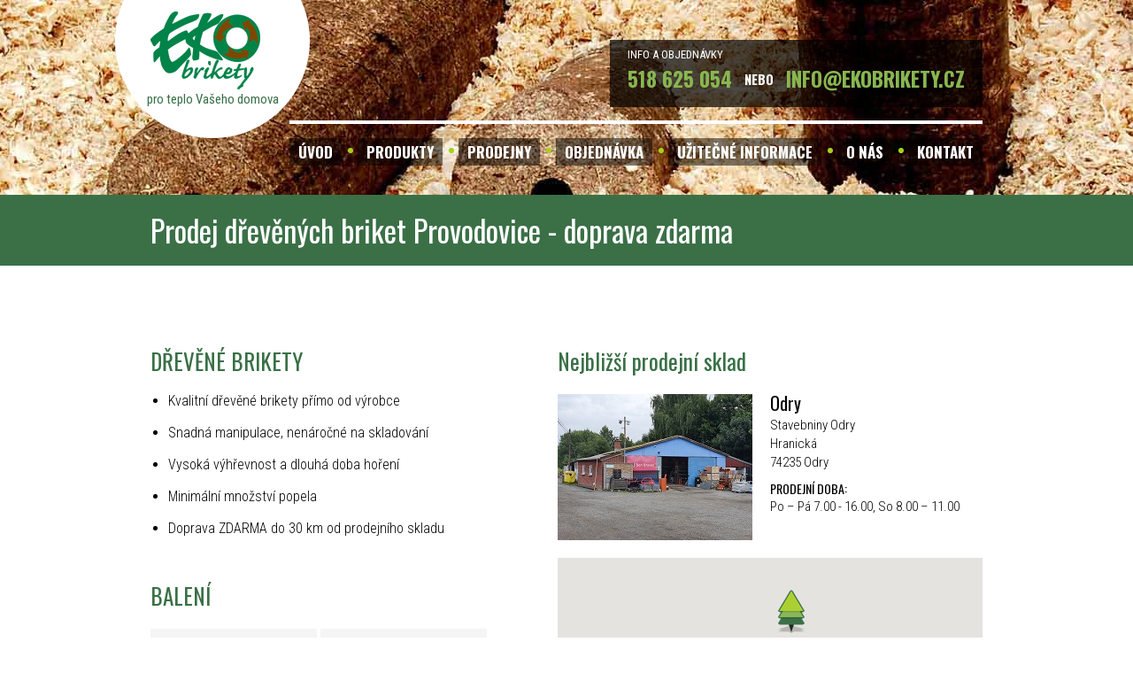

--- FILE ---
content_type: text/html; charset=UTF-8
request_url: https://www.ekobrikety.cz/drevene-brikety-provodovice-1033.html
body_size: 3398
content:
<!DOCTYPE html>
<html lang="cs">

<head><meta charset='utf-8'><meta http-equiv='X-UA-Compatible' content='IE=edge'><meta name='viewport' content='width=device-width, initial-scale=1'><meta name='google-site-verification' content='7za_odwHdrbx-Js2e6Uk2NoYESWWJxL6oBRB_i077mM' /><meta name='Description' content='Prodej dřevěných briket Provodovice s dopravou zdarma.'><meta name='Keywords' content='prodej, dřevěné brikety, Provodovice, doprava, zdarma'><title>Dřevěné brikety Provodovice - doprava zdarma | Ekobrikety.cz</title>	
	<link rel="shortcut icon" href="https://www.ekobrikety.cz/img/favicon.ico">
	<link href="css/reset.css" rel="stylesheet">
	<link href="css/jquery.fancybox.css" rel="stylesheet">
	<link href="css/easy-autocomplete.min.css" rel="stylesheet">
	<link href="css/easy-autocomplete.themes.min.css" rel="stylesheet">
	<link href="js/validace/validationEngine.jquery.css" rel="stylesheet">
	<link href="css/app.css?ver=20210401" rel="stylesheet">

	<!--script src="https://maps.google.com/maps/api/js"></script-->
	<script src="https://maps.googleapis.com/maps/api/js?key=AIzaSyALq4yr_5TjZ044kg5avnvPlQTecDYHpHE"></script>
	<script src="https://ajax.googleapis.com/ajax/libs/jquery/1.11.1/jquery.min.js"></script>
	<script src="//code.jquery.com/jquery-migrate-1.2.1.min.js"></script>
	<script charset="utf-8" src="js/validace/jquery.validationEngine-cz.js"></script>
	<script charset="utf-8" src="js/validace/jquery.validationEngine.js"></script>
	<script src="js/jquery.fancybox.pack.js"></script>
	<script src="js/jquery.easy-autocomplete.min.js"></script>
	<script src="js/app.js?ver=20220505"></script>
	
	<!-- HTML5 shim and Respond.js for IE8 support of HTML5 elements and media queries -->
	<!-- WARNING: Respond.js doesn't work if you view the page via file:// -->
	<!--[if lt IE 9]>
	  <script src="https://oss.maxcdn.com/html5shiv/3.7.2/html5shiv.min.js"></script>
	  <script src="https://oss.maxcdn.com/respond/1.4.2/respond.min.js"></script>
	<![endif]-->
	
	<!--script>
	  (function(i,s,o,g,r,a,m){i['GoogleAnalyticsObject']=r;i[r]=i[r]||function(){
	  (i[r].q=i[r].q||[]).push(arguments)},i[r].l=1*new Date();a=s.createElement(o),
	  m=s.getElementsByTagName(o)[0];a.async=1;a.src=g;m.parentNode.insertBefore(a,m)
	  })(window,document,'script','//www.google-analytics.com/analytics.js','ga');

	  ga('create', 'UA-10456265-1', 'auto');
	  ga('send', 'pageview');

	</script-->	
</head>
<body> 
<!-- Google Tag Manager -->
<noscript><iframe src="//www.googletagmanager.com/ns.html?id=GTM-TK4WXX"
height="0" width="0" style="display:none;visibility:hidden"></iframe></noscript>
<script>(function(w,d,s,l,i){w[l]=w[l]||[];w[l].push({'gtm.start':
new Date().getTime(),event:'gtm.js'});var f=d.getElementsByTagName(s)[0],
j=d.createElement(s),dl=l!='dataLayer'?'&l='+l:'';j.async=true;j.src=
'//www.googletagmanager.com/gtm.js?id='+i+dl;f.parentNode.insertBefore(j,f);
})(window,document,'script','dataLayer','GTM-TK4WXX');</script>
<!-- End Google Tag Manager -->

	<div class="odsazeni"></div>
	<div class="hlavicka">
		<div class="container">
			<!--ul class="jazyky">
	<li>CZ</li>
	<li><a href='https://www.ekobrikety.cz/wooden-briquettes.html'>EN</a></li><li><a href='https://www.ekobrikety.cz/holzbriketts.html'>DE</a></li></ul-->	
<a href="./" class="logo">pro teplo Vašeho domova</a>
<a href="" class="otevritMenu"><span></span><span></span><span></span></a>
<div class="infoBox">
	<small>INFO A OBJEDNÁVKY</small>
	<strong>518 625 054</strong> <span>NEBO</span> <a href="mailto:info@ekobrikety.cz" title="Kontaktujte nás"><strong>INFO@EKOBRIKETY.CZ</strong></a>
</div>
<ul class="menu">
	<li><a href="./">ÚVOD</a></li>
	<li><a href="#">PRODUKTY</a>
		<ul>
			<li><a href="./drevene-brikety.html">DŘEVĚNÉ BRIKETY</a></li>
									<li><a href="./drevene-pelety.html">DŘEVĚNÉ PELETY</a></li>
			<li><a href="./podpalove-drivi.html">PODPALOVÉ DŘÍVÍ</a></li>
			<li><a href="./podpalove-lamelky.html">PODPALOVÉ LAMELKY</a></li>
			<li><a href="./podpalovac.html">PODPALOVAČ</a></li>
		</ul>
	</li>
	<li><a href="./drevene-brikety-prodej.html">PRODEJNY</a></li>
	<li><a href="./objednavka.html">OBJEDNÁVKA</a></li>
	<li><a href="#">UŽITEČNÉ INFORMACE</a>
		<ul>
			<li><a href="./drevene-brikety-doprava.html">DOPRAVA ZDARMA</a></li>
			<li><a href="./porovnejte-zpusoby-vytapeni.html">PROČ PŘEJÍT NA TUHÁ PALIVA</a></li>
			<li><a href="./proc-topit-drevenymi-briketami.html">PROČ TOPIT KVALITNÍMI BRIKETAMI</a></li>
			<li><a href="./vyroba-drevenych-briket.html">JAK SE BRIKETY VYRÁBÍ</a></li>
			<li><a href="./ekologie-a-drevene-brikety.html">EKOLOGICKÉ VÝHODY DŘEVĚNÝCH BRIKET</a></li>
			<li><a href="./bukove-brikety-vs-smrkove-brikety.html">ROZDÍL MEZI BUKOVÝMI A SMRKOVÝMI BRIKETAMI</a></li>
		</ul>	
	</li>
	<li><a href="./o-nas.html">O NÁS</a></li>
	<li><a href="./kontakt.html">KONTAKT</a></li>
</ul>
		</div>
			</div>

	<div class="upoutavka">
    <div class="container">
		<h1>Prodej dřevěných briket Provodovice - doprava zdarma</h1>
    </div>
</div>

<div class="obsahObal">
    <div class="container">
		<div class="produkt">
		    <div class="levySloupec">
				<h2>DŘEVĚNÉ BRIKETY</h2>
				<ul>
					<li>Kvalitní dřevěné brikety přímo od výrobce</li>
					<li>Snadná manipulace, nenáročné na skladování</li>
					<li>Vysoká výhřevnost a dlouhá doba hoření</li>
					<li>Minimální množství popela</li>
					<li>Doprava ZDARMA do 30 km od prodejního skladu</li>				</ul>	
				<h2>BALENÍ</h2>
				<table>
					<tr>
						<td>PE balík</td>
						<td>10 kg</td>
					</tr>
					<tr>
						<td>1 paleta</td>
						<td>100 balíků = 1000 kg</td>
					</tr>
					<tr>
						<td>Rozměr palety</td>
						<td>120x100 cm</td>
					</tr>
				</table>				
				<div class="ceny">
					<h2>CENY</h2>
					<div class="cena">
						<div class="leva">
							<span>BALÍK</span>
							<div class="kruh"><span>10 KG</span></div>
						</div>
						<div class="prava"><span><strong>90 Kč</strong> vč. DPH</span></div>
					</div>

					<div class="cena">
						<div class="leva">
							<span>PALETA</span>
							<div class="kruh"><span>1 TUNA</span></div>
						</div>
						<div class="prava"><span><strong>7900 Kč</strong> vč. DPH</span></div>
					</div>
					
										<div class="cena">
						<div class="leva">
							<span>DOPRAVA</span>
							<div class="kruh"><span><small>OD</small>2 TUN</span></div>
						</div>
						<div class="prava"><span><strong>ZDARMA<sub>*</sub></strong></span></div>
						<small class="posun"><sub>*</sub> Platí do vzdálenosti 30 km z prodejních skladů.</small>
					</div>
										
					<a href="./objednavka.html?misto=1033&zbozi=brikety" class="objednat">OBJEDNAT</a>
				</div>

		    </div>
			
		    <div class="pravySloupec">
				<h2>Nejbližší prodejní sklad</h2>
				<div class="sklady">
				<div id="Kelčany" class="sklad" style="width: 100%">
					<img src='img/sklad-Odry.jpg' alt='' /><h3>Odry</h3><p>Stavebniny Odry<br/>Hranická<br>74235 Odry</p><p><strong>PRODEJNÍ DOBA:</strong>Po – Pá 7.00 - 16.00, So 8.00 – 11.00</p>				</div>
				</div>
				
				<div id='mapa' class='vyhledavani' style="height: 400px;"></div>
				
				<div class="produktObrazek">
					<img alt="Dřevěné brikety" src="img/brikety-balik.jpg">
					<img src="img/brikety-paleta.jpg" alt="Dřevěné brikety" />
				</div>				
			</div>
		</div>
	</div>
</div>

<script type="text/javascript">
VytvorMapu("mapa");
VytvorZnacku(49.6545411, 17.8330975, 'sklad', 'ne', 'Provodovice - Stavebniny Odry', '');VytvorZnacku(49.4509569, 17.7682392, 'město', 'ne', 'Provodovice', '');objMap.fitBounds(bounds);
</script>
	
	<div class="paticka-vlny"></div>
	<div class="paticka">
		<div class="container">
			<div class="odkazy">
	<div class="sloupec">
		<h6>DŮLEŽITÉ ODKAZY</h6>
		<hr>
		<ul>
			<li><a href="./drevene-brikety.html">Dřevěné brikety</a></li>
			<li><a href="./drevene-pelety.html">Dřevěné pelety</a></li>
			<li><a href="./objednavka.html">Objednávka</a></li>
			<li><a href="./porovnejte-zpusoby-vytapeni.html">Porovnejte si způsoby výtápění</a></li>
			<li><a href="./drevene-brikety-prehled-mist.html">Města s dopravou zdarma: brikety</a> | <a href="./drevene-pelety-prehled-mist.html">pelety</a></li>
		</ul>
	</div>
	<div class="sloupec">
		<h6>EKOBRIKETY s.r.o.</h6>
		<hr>
		<p>696 49 Kelčany 60</p>
		<p>
			&nbsp; IČ: <strong>25561791</strong><br>
			DIČ: <strong>CZ25561791</strong>
		</p>
	</div>
	<div class="sloupec">
		<h6>SPOJTE SE S NÁMI</h6>
		<hr>
		<ul class="ikony">
			<li>
				<img src="img/telefon.png" alt="Telefonní kontakt">
				<small>OD 8-16H</small>
				<strong>VOLEJTE 518 625 054</strong>
			</li>
			<li>
				<img src="img/obalka.png" alt="Email">
				<small>NEBO PIŠTE NA EMAIL</small>
				<a href="mailto:info@ekobrikety.cz" title="Kontaktujte nás"><strong>INFO@EKOBRIKETY.CZ</strong></a>
			</li>
			<li>
				<img src="img/objednavka.png" alt="Objednávka">
				<small>POUŽIJTE OBJEDNÁVKOVÝ FORMULÁŘ</small>
				<a href="./objednavka.html" title="Kontaktujte nás"><strong>OBJEDNAT BRIKETY A PELETY</strong></a>
			</li>			
		</ul>
	</div>
</div>
			<div class="copy">
				Copyright © 2026 EKOBRIKETY s.r.o.
			</div>
		</div> 
	</div>

	
</body>
</html>